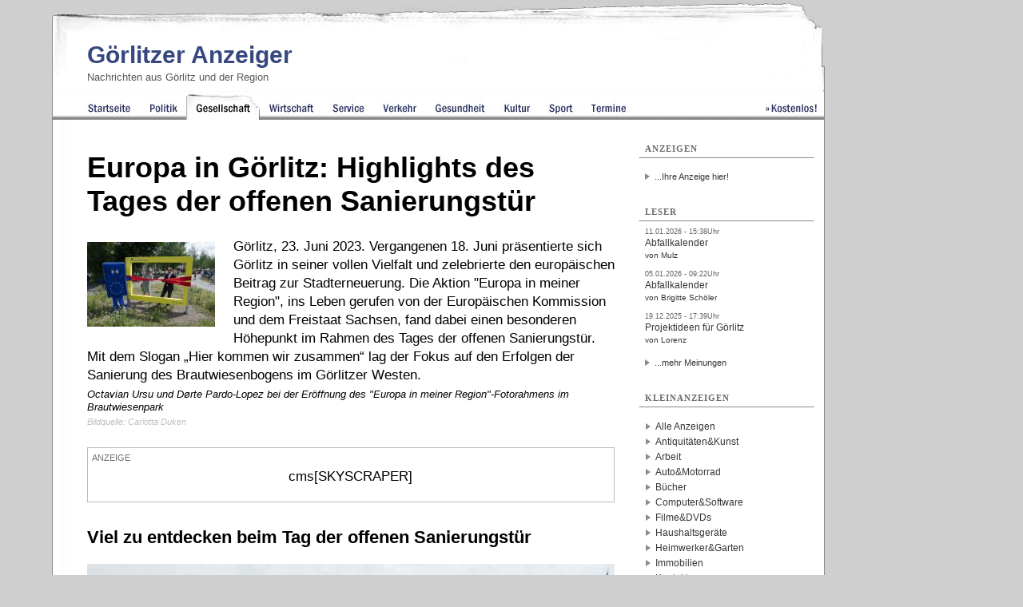

--- FILE ---
content_type: text/html; charset=iso-8859-1
request_url: https://www.goerlitzer-anzeiger.de/goerlitz/gesellschaft/20039_europa-in-goerlitz-highlights-des-tages-der-offenen-sanierungstuer.html
body_size: 9520
content:
<!DOCTYPE html 
     PUBLIC "-//W3C//DTD XHTML 1.0 Transitional//EN"
     "http://www.w3.org/TR/xhtml1/DTD/xhtml1-transitional.dtd">

<html xmlns="http://www.w3.org/1999/xhtml" lang="de" xml:lang="de">
<head>


<title>Europa in Görlitz: Highlights des Tages der offenen Sanierungstür | Görlitzer Anzeiger </title>
<script src="https://analytics.ahrefs.com/analytics.js" data-key="OewqguAHiRvPhddzee/Y5w" defer="true"></script>


<!-- Open Graph tags -->
<meta property="og:url" content="https://regional-magazin.de/news.php?article=20039" />
<meta property="og:type" content="article" />

<meta property="og:title" content="Europa in Görlitz: Highlights des Tages der offenen Sanierungstür" />
<meta property="og:description" content="G&ouml;rlitz, 23. Juni 2023. Vergangenen 18. Juni pr&auml;sentierte sich G&ouml;rlitz in seiner vollen Vielfalt und zelebrierte den europ&auml;ischen Beitrag zur Stadterneuerung. Die Aktion "Europa in meiner Region", ins Leben gerufen von der Europ&auml;ischen Kommission und dem Freistaat Sachsen, fand dabei einen besonderen H&ouml;hepunkt im Rahmen des Tages der offenen Sanierungst&uuml;r. Mit dem Slogan &bdquo;Hier kommen wir zusammen&ldquo; lag der Fokus auf den Erfolgen der Sanierung des Brautwiesenbogens im G&ouml;rlitzer Westen." />
<meta property="og:image" content="https://regional-magazin.de/images/src/2023-06-18-SOS-533842.jpg" />
<!-- Twitter Cards Meta Tags -->
<meta name="twitter:card" content="summary_large_image" /> 
<meta name="twitter:title" content="Europa in Görlitz: Highlights des Tages der offenen Sanierungstür" />
<meta name="twitter:description" content="G&ouml;rlitz, 23. Juni 2023. Vergangenen 18. Juni pr&auml;sentierte sich G&ouml;rlitz in seiner vollen Vielfalt und zelebrierte den europ&auml;ischen Beitrag zur Stadterneuerung. Die Aktion "Europa in meiner Region", ins Leben gerufen von der Europ&auml;ischen Kommission und dem Freistaat Sachsen, fand dabei einen besonderen H&ouml;hepunkt im Rahmen des Tages der offenen Sanierungst&uuml;r. Mit dem Slogan &bdquo;Hier kommen wir zusammen&ldquo; lag der Fokus auf den Erfolgen der Sanierung des Brautwiesenbogens im G&ouml;rlitzer Westen." />
<meta name="twitter:image" content="https://regional-magazin.de/images/src/2023-06-18-SOS-533842.jpg" />
<meta name="twitter:url" content="https://regional-magazin.de/news.php?article=20039" />
<meta name="twitter:site" content="@goerlitz_news" />
<meta name="twitter:creator" content="@goerlitz_news" />
<base href="https://www.goerlitzer-anzeiger.de/" />
<link rel="canonical" href="https://www.goerlitzer-anzeiger.de/goerlitz/gesellschaft/20039_europa-in-goerlitz-highlights-des-tages-der-offenen-sanierungstuer.html" /><link rel="alternate" type="application/rss+xml" title="Aktuelle Nachrichten aus Görlitz" href="/rss/goerlitz.rss" />
<link rel="alternate" type="application/rss+xml" title="Kleinanzeigen für Görlitz" href="/rss/kleinanzeigen_goerlitz.rss" /><meta name="title" content="Europa in Görlitz: Highlights des Tages der offenen Sanierungstür" />
<meta name="content-type" content="text/html; charset=iso-8859-1" />
<meta name="content-language" content="de" />
<meta name="revisit-after" content="1 days" />
<meta name="robots" content="INDEX,FOLLOW" />
<meta name="generator" content="selfCMS.net" />
<meta name="author" content="BeierMedia" />
<meta name="copyright" content="BeierMedia" />
<link rel="SHORTCUT ICON" href="favicon.ico" title="Favicon" />
<link rel="stylesheet" type="text/css" media="print" href="style/print.css" />
<link rel="stylesheet" type="text/css" media="screen" href="style/style.css?ver=241024" title="Style" />
<script type="text/javascript" src="style/javascript.js"></script>
<meta name="viewport" content="width=device-width, initial-scale=1, minimum-scale=1">




<meta name="description" content="G&amp;ouml;rlitz, 23. Juni 2023. Vergangenen 18. Juni pr&amp;auml;sentierte sich G&amp;ouml;rlitz in seiner vollen Vielfalt und zelebrierte den europ&amp;auml;ischen Beitrag zur Stadterneuerung. Die Aktion &quot;Europa in meiner Region&quot;, ins Leben gerufen von der Europ&amp;auml;ischen Kommission und dem Freistaat Sachsen, fand dabei einen besonderen H&amp;ouml;hepunkt im Rahmen des Tages der offenen Sanierungst&amp;uuml;r. Mit dem Slogan &amp;bdquo;Hier kommen wir zusammen&amp;ldquo; lag der Fokus auf den Erfolgen der Sanierung des Brautwiesenbogens im G&amp;ouml;rlitzer Westen." /><meta name="keywords" content="Tag der offenen Sanierungstür,BMX,Fotorahmen im Brautwiesenpark,Europa in meiner Region,Stadtrally,Brautwiesenpark" />





<script>
        document.addEventListener('DOMContentLoaded', function () {
            // Funktion zur Entfernung von <br>-Tags vor Tabellen
            function removeBrTagsBeforeTable() {
                // Alle Tabellen auf der Seite finden
                const tables = document.querySelectorAll('table');
                
                tables.forEach(table => {
                    // Element vor der Tabelle finden
                    let previousElement = table.previousSibling;
                    
                    // Solange das vorherige Element ein <br> ist, entfernen
                    while (previousElement && previousElement.nodeName === 'BR') {
                        const toRemove = previousElement;
                        previousElement = previousElement.previousSibling;
                        toRemove.remove();
                    }
                });
            }

            // Die Funktion nach dem Laden der Seite ausführen
            removeBrTagsBeforeTable();
        });
    </script>
</head>
<body 
class="psgoerlitz"
>


<div id="sky_container">

<div id="container" class="op2"> 


<div id="main" class="ad_no-top">



<div id="header" role="banner">
<div class="abstand">&nbsp;</div>
<h1 id="sitename"><a href="https://www.goerlitzer-anzeiger.de" title="Görlitz Nachrichten - Görlitzer Anzeiger">Görlitzer Anzeiger</a></h1>
<h2 class="sub">Nachrichten aus Görlitz und der Region</h2>
<a href="#navi" class="nav-btn" id="nav-open-btn">Navigation</a>
<div id="ad_top"> </div>
</div>
<nav id="navi" role="navigation" >
<div class="block">
<h2 class="block-title">Menüpunkte</h2>
<ul>




 <li class="point_home" title=""><a href=""><span>Görlitz</span> Startseite</a>


<div class="extra extrastart"><ul>

<li class="hingehen-nav"><strong><a href="/Veranstaltungen">Hingehen!</a></strong>
      <ul>     
      <li><a href="/Die-Geheime-Welt-von-Turisede_Die-Kulturinsel-Einsiedel-entdecken">Die Geheime Welt von Turisede</a></li>
      <li><a href="/Goerlitzer-Sammlungen">Görlitzer Sammlungen</a></li>
           <li><a href="/Meetingpoint-Memory-Messiaen_Goerlitz-Zgorzelec">Meetingpoint Memory Messiaen</a></li>
   
       <li><a href="/Schlesisches-Mueseum-zu-Goerlitz">Schlesisches Museum zu Görlitz</a></li>

<li><a href="/Senckenberg-Museum-fuer-Naturkunde-Goerlitz">Senckenberg Museum für Naturkunde</a></li>
       <li><a href="/Theater-Goerlitz-Zittau_Gerhart-Hauptmann-Theater">Gerhart-Hauptmann-Theater</a></li>

     </ul>
   
    </li>

   <li class="sehenswuerdigkeiten-nav"><strong><a href="/Die-Top-Sehenswuerdigkeiten-in-Goerlitz">Die Top Sehensürdigkeiten in Görlitz</a></strong>
      <ul>    
      
         <li><a href="/Die-Altstadtbruecke-in-Goerlitz ">Altstadtbrücke</a></li>
      <li><a href="/Berzdorfer-See">Berzdorfer See</a></li>

        <li><a href="/Elisabethplatz-Goerlitz">Elisabethplatz</a></li>
          <li><a href="/Das-Kaufhaus-Goerlitz-entdecken">Kaufhaus Görlitz</a></li>
  
   
         <li><a href="/Landeskrone-Goerlitz">Landeskrone</a></li>
           <li><a href="/Die-Muschelminna-auf-dem-Postplatz-in-Goerlitz">Muschelminna</a></li>
                 <li><a href="/Den-Obermarkt-in-Goerlitz-entdecken">Obermarkt</a></li>
           
           <li><a href="/Peterskirche-Goerlitz">Peterskirche</a></li>
                  <li><a href="/Postplatz-Goerlitz">Postplatz</a></li>
          
        <li><a href="/Untermarkt-in-Goerlitz-entdecken">Untermarkt</a></li>
                <li><a href="/Wilhelmsplatz-in-Goerlitz-entdecken">Wilhelmsplatz</a></li>
       


     </ul>
   
    </li>


    <li class="themen"><strong><a href="/Tags">Themen</a></strong>
      <ul>
            
                   <li><a href=" /Wohnen-in-Goerlitz">Wohnen in Görlitz</a></li>
                   <li><a href=" /Filmstadt_Goerlitz">Filmstadt Görlitz</a></li>
   
        <li><a href="/Parken-in-Goerlitz">Parken in Görlitz</a></li>
            <li><a href="/Stadthalle_Goerlitz">Stadthalle Görlitz</a></li>
              <li><a href="/Tipps-fuer-spannende-Stadtfuehrungen-in-Goerlitz">Stadtführungen</a></li>
        <li><a href="/Klinikum_Goerlitz">Klinikum Görlitz</a></li>
         <li><a href="/juedisch">Jüdisch</a></li>

     </ul>
     <ul class="special">
       <li class="last"><strong><a href="/Video">Videos</a></strong></li>
       <li class="last"><strong><a href="/Umfragen">Umfragen</a></strong></li>
       <li class="last"><strong><a href="/Kontakt">Kontakt</a></strong></li>
     </ul>
    </li>
    
    <li><strong><a href="/Kleinanzeigen">Kleinanzeigen</a></strong></li>
    <li class="last"><a href="/page.php?p=27">Kleinanzeige erstellen</a></li>
    
    <li><strong><a href="/Galerien">Galerien</a></strong></li>
      <li><a href="/Altstadtfest-Goerlitz">Altstadtfest Görlitz</a></li>
      <li><a href="/Goerlitz_Bilder">Görlitz Bilder</a></li>
      <li><a href="/ViaThea">ViaThea</a></li>
      <li class="last"><a href="/Hochwasser-in-Goerlitz">Hochwasser in Görlitz</a></li>
      
    
    <li><strong><a href="/Kommentare">Lesermeinungen</a></strong></li>
    <li><a href="/Meiste-Kommentare">Am meisten kommentiert</a></li>
    <li class="last"><a href="/Meist-gelesene-Beitraege">Am meisten aufgerufen</a></li>
    
    <li><strong><a href="/Newsfeeds">Newsfeeds (RSS)</a></strong></li>
   </ul></div><script>
        document.addEventListener("DOMContentLoaded", function () {
            // Ziel: Das Menü mit der Klasse "point_verkehr" finden
            var verkehrMenu = document.querySelector(".point_verkehr");

            if (verkehrMenu) {
                // Submenü erstellen
                var subMenu = document.createElement("div");
                subMenu.className = "extra extra-verkehr";

                subMenu.innerHTML = `
                    <ul>
                     <li><strong><a href="/Tags/Auto">Auto</a></strong></li>
                
                        <li><a href="/Tags/Baustellen+in+G%F6rlitz" title="Baustellen in Görlitz">Baustellen in Görlitz</a></li>
                        <li><a href="/Parken-in-Goerlitz" title="Infos zur Parksituation in Görlitz" >Parken in Görlitz</a></li>
                        <li class="last"><a href="/Tags/Unfall" title="Infos zum Unfallgeschehen in Görlitz">Unfallgeschehen um Görlitz</a></li>

                      <li><strong><a href="/Tags/%D6PNV" title="Informationen zum Öffentlichen Nahverkehr in Görlitz">ÖPNV</a></strong></li>
                         <li><a href="/Tags/Trilex" title="Vorgestellt: Trilex Regionalbahn">Trilex Regionalbahn</a></li>
                           <li class="last"><a href="/Goerlitzer-Verkehrsbetriebe-GVB" title="Die Görlitzer Verkehrsbetriebe im Portrait">Görlitzer Verkehrsbetriebe</a></li>
                        
                        <li><strong><a href="/Radfahren-in-Goerlitz-und-der-Oberlausitz" title="Tipps für Radfahrer in Görlitz und Umgebung">Radfahren</a></strong></li>
                          <li><a href="/Oder-Neisse-Radweg" title="Informationen über den Oder-Neiße-Radweg">Oder-Neiße-Radweg</a></li>
                        
                    </ul>
                `;

                // Submenü zum "point_verkehr"-Element hinzufügen
                verkehrMenu.appendChild(subMenu);
            }
        });
    </script>
</li>





 <li class="point_politik" title="Nachrichten zu Politik in Görlitz"><a href="/goerlitz/politik"><span>Görlitz</span> Politik</a>



</li>



<li class="point_gesellschaft active" title="Nachrichten zu Gesellschaft in Görlitz"><a href="/goerlitz/gesellschaft"><span>Görlitz</span> Gesellschaft</a>





</li>





 <li class="point_wirtschaft" title="Nachrichten zu Wirtschaft in Görlitz"><a href="/goerlitz/wirtschaft"><span>Görlitz</span> Wirtschaft</a>



</li>





 <li class="point_service" title="Nachrichten zu Service in Görlitz"><a href="/goerlitz/service"><span>Görlitz</span> Service</a>



</li>





 <li class="point_verkehr" title="Nachrichten zu Verkehr in Görlitz"><a href="/goerlitz/verkehr"><span>Görlitz</span> Verkehr</a>



</li>





 <li class="point_gesundheit" title="Nachrichten zu Gesundheit in Görlitz"><a href="/goerlitz/gesundheit"><span>Görlitz</span> Gesundheit</a>



</li>





 <li class="point_kultur" title="Nachrichten zu Kultur in Görlitz"><a href="/goerlitz/kultur"><span>Görlitz</span> Kultur</a>



</li>





 <li class="point_sport" title="Nachrichten zu Sport in Görlitz"><a href="/goerlitz/sport"><span>Görlitz</span> Sport</a>



</li>





 <li class="point_termine" title="Nachrichten zu Termine in Görlitz"><a href="/goerlitz/termine"><span>Görlitz</span> Termine</a>



</li>





 <li class="point_free" title="Kostenlos"><a href="/Kostenlos">Kostenlos</a>



</li>

</ul>

<a class="close-btn" id="nav-close-btn" href="#header">Zurück zum Content</a></div></nav>




 <div id="content" class="clearfix">
  <div id="content_group" class="content_group_width-main">
    <div id="r" class="r-b">
    
      <div id="redaktion_id">



 













 





<h1 >Europa in Görlitz: Highlights des Tages der offenen Sanierungstür</h1>






<p >
<a href="/images/src/2023-06-18-SOS-533842.jpg" OnClick="FotoWindow('images/src/2023-06-18-SOS-533842.jpg',1200,798); return false;"><img width="160" height="106" src="/images/thumbs/2023-06-18-SOS-533842_h160.jpg" class="newsimage" alt="Bild zu Europa in Görlitz: Highlights des Tages der offenen Sanierungstür" title="Bildtitel: Europa in Görlitz: Highlights des Tages der offenen Sanierungstür"/></a><p>G&ouml;rlitz, 23. Juni 2023. Vergangenen 18. Juni pr&auml;sentierte sich G&ouml;rlitz in seiner vollen Vielfalt und zelebrierte den europ&auml;ischen Beitrag zur Stadterneuerung. Die Aktion "Europa in meiner Region", ins Leben gerufen von der Europ&auml;ischen Kommission und dem Freistaat Sachsen, fand dabei einen besonderen H&ouml;hepunkt im Rahmen des Tages der offenen Sanierungst&uuml;r. Mit dem Slogan &bdquo;Hier kommen wir zusammen&ldquo; lag der Fokus auf den Erfolgen der Sanierung des Brautwiesenbogens im G&ouml;rlitzer Westen.</p>
</p>

<div class="imagealt-subline"><p>Octavian Ursu und D&oslash;rte Pardo-Lopez bei der Er&ouml;ffnung des "Europa in meiner Region"-Fotorahmens im Brautwiesenpark</p> </div>
<div class="imagealt-subline-quelle"><p>Bildquelle: <span id="page44R_mcid16" class="markedContent"><span dir="ltr" role="presentation">Carlotta Duken</span></span></p>  </div>


<div class="centerad" ><span>Anzeige</span>
<div class="skycenter">

cms[SKYSCRAPER]
</div>


<div class="turisedecontainer">
<div class="centeradvideocontainer">
<div class="centeradvideo" style="position:relative;padding-top:56.25%;"><iframe src="https://iframe.mediadelivery.net/embed/379894/ea8d01dd-313b-4406-89fb-c4014092be8e?autoplay=true&loop=true&muted=true&preload=true&responsive=true" loading="lazy" style="border:0;position:absolute;top:0;height:100%;width:100%;" allow="accelerometer;gyroscope;autoplay;encrypted-media;picture-in-picture;" allowfullscreen="true"></iframe></div>
<a href="https://festiware.app/Folklorum/2025/tickets" target="_blank" rel="nofollow" class="centerspecialadtypo ">Jetzt Tickets sichern!</a></div></div></div>


<h2>Viel zu entdecken beim Tag der offenen Sanierungstür</h2>





<a href="/images/src/2023-06-18-SOS-534708-Kopie.jpg" OnClick="FotoWindow('images/src/2023-06-18-SOS-534708-Kopie.jpg',900,1200); return false;"><img width="660" height="880" src="/images/thumbs/2023-06-18-SOS-534708-Kopie_h660.jpg"  class="bigimage" alt="Bild zu Viel zu entdecken beim Tag der offenen Sanierungstür" title="Bildtitel: Viel zu entdecken beim Tag der offenen Sanierungstür"/></a>
<div class="imagebig-subline"><p>Wo einst G&uuml;terbahnhof-Tristes herrschte, erstreckt sich heute eine gr&uuml;ne Oase f&uuml;r alle Altersgruppen.</p></div>
<div class="imagebig-subline-quelle"><p>Bildquelle: <span id="page44R_mcid16" class="markedContent"><span dir="ltr" role="presentation">Carlotta Duken</span></span></p></div>




<p><p>F&uuml;r die B&uuml;rgerinnen und B&uuml;rger aus G&ouml;rlitz und der Region bot sich eine F&uuml;lle von M&ouml;glichkeiten, die Stadt neu zu entdecken und die zahlreichen st&auml;dtebaulichen Entwicklungen n&auml;her kennenzulernen. Dazu z&auml;hlten eine Vielzahl von Aktivit&auml;ten, die von Er&ouml;ffnungen &uuml;ber Workshops bis hin zu einer Stadtrallye reichten.</p><br /><h2>Highlights des Tages: Fotorahmen, BMX-Show und Graffiti-Workshop</h2><br /><p>Ein markantes Ereignis des Tages war die Er&ouml;ffnung des "Europa in meiner Region"-Fotorahmens im Brautwiesenpark. Octavian Ursu, Oberb&uuml;rgermeister der Stadt G&ouml;rlitz, und D&oslash;rte Pardo-Lopez von der Generaldirektion Regionalpolitik und Stadtentwicklung der Europ&auml;ischen Kommission weihten den Fotorahmen zusammen mit Emil, dem Maskottchen der EU-F&ouml;rderung in Sachsen, ein.</p><br /><p>Ein weiteres Highlight war die BMX-Show des s&auml;chsischen Profis Lukas Knopf. Mit beeindruckenden Spr&uuml;ngen und Backflips begeisterte er das Publikum. Nach der Show nutzten &uuml;ber 50 Kinder und Jugendliche die Chance, unter Anleitung von Lukas Knopf und dem Team von Adrenalin e.V. ihre Fahrradk&uuml;nste zu verbessern.</p><br /><p>F&uuml;r k&uuml;nstlerischen Input sorgte zudem der Graffiti-Workshop mit Momo Riedm&uuml;ller. Der renommierte K&uuml;nstler f&uuml;hrte die jungen Teilnehmenden in die Kunst des Graffitis ein und gemeinsam gestalteten sie die Skaterampe auf dem Gel&auml;nde der Rabryka neu.</p><br /><h2>Stadtrallye mit EU-Fokus</h2><br /><p>Ein besonderer Programmpunkt war die &bdquo;Europa in meiner Region&ldquo;-Stadtrallye. An sechs Stationen konnten sich die Teilnehmenden &uuml;ber die verschiedenen EU-gef&ouml;rderten Projekte im Brautwiesenbogen informieren. Darunter waren die umgebaute und erweiterte Stadtbibliothek, der neue Brautwiesenpark und der sanierte G&uuml;terbahnhof. Weitere Stationen zeigten das Energieeffizienzquartier 1+, den Kinder- und Jugend-CYRKUS sowie das Projekt &bdquo;Nachbarschaft leben&ldquo;. Nach der Beantwortung von Quizfragen an jeder Station hatten die Teilnehmenden die Chance, an einem Gewinnspiel teilzunehmen.</p><br /><h2>Ausblick auf kommende Aktionen</h2><br /><p>Auch nach dem Tag der offenen Sanierungst&uuml;r bleibt es spannend. Am 5. Juli steht ein Nachhaltigkeitsworkshop mit dem YouTuber Max van Power auf dem Plan. In Zusammenarbeit mit der Rabryka in G&ouml;rlitz haben Kinder und Jugendliche die M&ouml;glichkeit, an einer Kr&auml;uterwanderung teilzunehmen, Naturkosmetik herzustellen und Weideruten zu flechten. <a href="https://docs.google.com/forms/d/e/1FAIpQLSf21p9TCx7bwc5WPcwd5HQNwvggMfaH1LkW7tv9AwLBP0m_Pw/viewform">Anmeldungen sind noch m&ouml;glich.</a></p>

</p>



<div class="print">




<div id="cbox">
<div class="cbox-headline"><img src="/images/design/tagz.png"  alt="Stichörter" /> Stichwörter</div>
<div class="cbox-content"><ul class="tags tags_startseite clearfix"><li><a href="/Tags/Tag+der+offenen+Sanierungst%FCr" title="Nachrichten zu Tag der offenen Sanierungstür">Tag der offenen Sanierungstür</a></li><li><a href="/Tags/BMX" title="Nachrichten zu BMX">BMX</a></li><li><a href="/Tags/Fotorahmen+im+Brautwiesenpark" title="Nachrichten zu Fotorahmen im Brautwiesenpark">Fotorahmen im Brautwiesenpark</a></li><li><a href="/Tags/Europa+in+meiner+Region" title="Nachrichten zu Europa in meiner Region">Europa in meiner Region</a></li><li><a href="/Tags/Stadtrally" title="Nachrichten zu Stadtrally">Stadtrally</a></li><li><a href="/Tags/Brautwiesenpark" title="Nachrichten zu Brautwiesenpark">Brautwiesenpark</a></li></ul></div>
</div>

<div id="cbox">

<div class="cbox-headline"  id="galerie"><img src="/images/design/iimg.png"  alt="Galerie" /> Galerie</div>


<div class="cbox-content" >






<a href="/Galerie/europa-in-meiner-region/20039/5530"><img width="120" height="80" src="/images/thumbs/2023-06-18-SOS-534168_v80.jpg" class="image" alt="Bild zu " title="Bildtitel: "/></a>





<a href="/Galerie/europa-in-meiner-region/20039/5531"><img width="120" height="80" src="/images/thumbs/2023-06-18-SOS-534159_v80.jpg" class="image" alt="Bild zu " title="Bildtitel: "/></a>





<a href="/Galerie/europa-in-meiner-region/20039/5532"><img width="120" height="80" src="/images/thumbs/2023-06-18-SOS-534052_v80.jpg" class="image" alt="Bild zu " title="Bildtitel: "/></a>





<a href="/Galerie/europa-in-meiner-region/20039/5533"><img width="120" height="80" src="/images/thumbs/2023-06-18-SOS-533970_v80.jpg" class="image" alt="Bild zu " title="Bildtitel: "/></a>





<a href="/Galerie/europa-in-meiner-region/20039/5534"><img width="120" height="80" src="/images/thumbs/2023-06-18-SOS-534292_v80.jpg" class="image" alt="Bild zu " title="Bildtitel: "/></a>





<a href="/Galerie/europa-in-meiner-region/20039/5535"><img width="120" height="80" src="/images/thumbs/2023-06-18-SOS-534281_v80.jpg" class="image" alt="Bild zu " title="Bildtitel: "/></a>





<a href="/Galerie/europa-in-meiner-region/20039/5536"><img width="120" height="80" src="/images/thumbs/2023-06-18-SOS-534212_v80.jpg" class="image" alt="Bild zu " title="Bildtitel: "/></a>





<a href="/Galerie/europa-in-meiner-region/20039/5537"><img width="120" height="80" src="/images/thumbs/2023-06-18-SOS-534170_v80.jpg" class="image" alt="Bild zu " title="Bildtitel: "/></a>





<a href="/Galerie/europa-in-meiner-region/20039/5538"><img width="120" height="80" src="/images/thumbs/2023-06-18-SOS-534352_v80.jpg" class="image" alt="Bild zu " title="Bildtitel: "/></a>




</div>
</div>












<div id="cbox">

<div class="cbox-headline"><img src="/images/design/icom.png"  alt="Kommentare" /> Lesermeinungen (0)</div>

<div class="leserhinweis">
Lesermeinungen geben nicht unbedingt die Auffassung der Redaktion, sondern die persönliche Auffassung der Verfasser wieder. Die Redaktion behält sich das Recht zu sinnwahrender Kürzung vor.
</div>

<div class="cbox-content">



<form action="/goerlitz/gesellschaft/20039_europa-in-goerlitz-highlights-des-tages-der-offenen-sanierungstuer.html" method="post" id="entryform" enctype="application/x-www-form-urlencoded"><h2  id="comment_form">Schreiben Sie Ihre Meinung!</h2>

<div class="cbox3">




<div class="FTitle">Name: </div>
<div class="FInput"><input type="text" name="Name" value="" size="40"maxlength="70"  /></div>

<div class="FTitle">Email: </div>
<div class="FInput"><input type="text" name="Email" value="" size="40"maxlength="70"  /> 
</div>

<div class="FTitle">Betreff: </div>
<div class="FInput"><input type="text" name="Subject" value="" size="40"maxlength="70"  /></div>

<div class="FTitle">Kommentar: </div>
<div class="FInput"><textarea name="Text" cols="40" rows="10"></textarea></div>

<div class="FTitle">&nbsp;</div>
<div class="FInput"><input type="CHECKBOX" name="wantreply" value="1" /> <span>Informieren Sie mich über andere Lesermeinungen per E-Mail</<pan></div>


<div class="clear">&nbsp;</div>




  <div class="FTitle">&nbsp;</div>
  <div class="FInput"><input type="submit" value="Eintragen" /></div>
  <div class="clear">&nbsp;</div>
</div>



<input type="hidden" name="mailform" value="redaktioncomments.form" /></form>


</div>
</div>






<div id="cbox" class="weitereartikel">
<div class="cbox-headline"><img src="/images/design/ifol.png" alt="Weitere Artikel aus dem Ressort" /> Weitere Artikel</div>


<div class="cbox-content">


<ul>





<li>
<a href="/goerlitz/gesellschaft/22202_votum-zur-farbgestaltung-des-stadthallenanbaus-liegt-vor.html"><h3>Votum zur Farbgestaltung des Stadthallenanbaus liegt vor</h3></a>
<p>G&ouml;rlitz, 21. Januar 2026. Die Stadtverwaltung hat die Ergebnisse der B&uuml;rgerbeteiligung zur...</p></li>





<li>
<a href="/goerlitz/gesellschaft/22194_lions-club-goerlitz-spendete-fast-eur.html"><h3>Lions Club Görlitz spendete 2025 fast 25.000 Eur</h3></a>
<p>G&ouml;rlitz, 13. Januar 2026. Der Lions Club G&ouml;rlitz hat im Jahr 2025 insgesamt 24.799,35 Euro...</p></li>





<li>
<a href="/goerlitz/gesellschaft/22190_goerlitz-termine-und-veranstaltungen-im-jahresueberblick.html"><h3>Görlitz 2026: Termine und Veranstaltungen im Jahresüberblick</h3></a>
<p>G&ouml;rlitz, 5. Januar 2026. Die Europastadt an der Nei&szlig;e ver&ouml;ffentlicht ihr Jahresprogr...</p></li>





<li>
<a href="/goerlitz/gesellschaft/22184_weihnachtsaktion-auf-der-goerlitz-crowd-erfolgreich.html"><h3>Weihnachtsaktion auf der Görlitz-Crowd erfolgreich</h3></a>
<p>G&ouml;rlitz, 22. Dezember 2025. Die Weihnachtsaktion der Crowdfunding-Plattform www.goerlitz-crowd....</p></li>





<li>
<a href="/goerlitz/gesellschaft/22178_entschlammung-schafft-neue-perspektiven-fuer-teiche-und-artenvielfalt.html"><h3>Entschlammung schafft neue Perspektiven für Teiche und Artenvielfalt</h3></a>
<p>G&ouml;rlitz, 16. Dezember 2025. Im Projektgebiet des Hotspot-Projekts &bdquo;MoSaiKTeiL &ndash; Moo...</p></li>

</ul>

</div>
</div>



</div>

<div id="cbox">
<div class="cbox-content">
 
 
<ul>

<li>Erstellt am 23.06.2023 - 23:45Uhr | Zuletzt geändert am 24.06.2023 - 00:01Uhr</li>
<li class="print" ><a href="javascript:self.print()"><img src="/images/design/print.png"  alt="drucken" />  Seite drucken</a></li>
<li>
  <button onclick="shareOnFacebook()">Auf Facebook teilen</button>
  <button onclick="shareOnX()">Auf X teilen</button>
 <button onclick="shareOnTelegram()">Auf Telegram teilen</button>
  <button onclick="shareOnWhatsApp()">Auf WhatsApp teilen</button>
  <button onclick="shareOnLinkedIn()">Auf LinkedIn teilen</button>
<script>

function shareOnFacebook() {
  // Grundlink für den Facebook Sharer
  const shareUrl = `https://www.facebook.com/sharer/sharer.php?u=${encodeURIComponent(window.location.href)}`;

  // Öffne ein neues Fenster für das Teilen auf Facebook
  window.open(shareUrl, 'facebook-share-dialog', 'width=800,height=600');
}

function shareOnX() {
  // Grundlink für das Teilen auf X
  const text = encodeURIComponent(document.title); // Artikel-Titel oder ein anderer Text
  const shareUrl = `https://twitter.com/intent/tweet?url=${encodeURIComponent(window.location.href)}&text=${text}`;

  // Öffne ein neues Fenster für das Teilen auf X
  window.open(shareUrl, 'x-share-dialog', 'width=800,height=600');
}

function shareOnTelegram() {
  // Grundlink für das Teilen auf Telegram
  const text = encodeURIComponent(document.title); // Artikel-Titel oder ein anderer Text
  const url = encodeURIComponent(window.location.href); // Aktueller Seitenlink
  const shareUrl = `https://t.me/share/url?url=${url}&text=${text}`;
  window.open(shareUrl, 'telegram-share-dialog', 'width=800,height=600');
}

function shareOnWhatsApp() {
  // Grundlink für das Teilen auf WhatsApp
  const text = encodeURIComponent(`${document.title} - ${window.location.href}`); // Artikel-Titel und Link
  const shareUrl = `https://api.whatsapp.com/send?text=${text}`;
  window.open(shareUrl, 'whatsapp-share-dialog', 'width=800,height=600');
}
function shareOnLinkedIn() {
  // Grundlink für das Teilen auf LinkedIn
  const title = encodeURIComponent(document.title); // Artikel-Titel
  const url = encodeURIComponent(window.location.href); // Aktueller Seitenlink
  const shareUrl = `https://www.linkedin.com/sharing/share-offsite/?url=${url}&title=${title}`;
  window.open(shareUrl, 'linkedin-share-dialog', 'width=800,height=600');
}


</script>
</li>
</ul>
</div>
</div>



</div>
    </div>
 
  </div>
  <div id="rightmenu"  class="rightmenu-width-main">

<div class="menu-container">
<h2 class="menu-cat"><span>Anzeigen</span></h2>
<div class="menu-content">
  
</div>
<ul>
<li><a href="/Werben">...Ihre Anzeige hier!</a></li>
</ul>
</div>

 <div class="menu-container"><h2 class="menu-cat"><span>Leser</span></h2> <a href="/goerlitz/gesellschaft/22145_abfallkalender-im-landkreis-goerlitz-ab-nicht-mehr-flaechendeckend-in-papierform.html#comment-38086" title="Link zu Kommentar: Abfallkalender von Mulz "><pre>11.01.2026 - 15:38Uhr</pre><p>Abfallkalender<br /><small>von Mulz </small></p></a> <a href="/goerlitz/gesellschaft/22145_abfallkalender-im-landkreis-goerlitz-ab-nicht-mehr-flaechendeckend-in-papierform.html#comment-38058" title="Link zu Kommentar: Abfallkalender von Brigitte Schöler "><pre>05.01.2026 - 09:22Uhr</pre><p>Abfallkalender<br /><small>von Brigitte Schöler </small></p></a> <a href="/goerlitz/gesellschaft/21775_-ideen-fuer-goerlitzer-stadtteilprojekte.html#comment-37993" title="Link zu Kommentar: Projektideen für Görlitz von Lorenz "><pre>19.12.2025 - 17:39Uhr</pre><p>Projektideen für Görlitz<br /><small>von Lorenz </small></p></a><ul><li><a href="/Kommentare">...mehr Meinungen</a></li></ul></div>
<!----><p><html><div class="menu-container"><h2 class="menu-cat"><span>Kleinanzeigen</span></h2><ul id="anzeigen_cats"><li><a href="/page.php?p=26">Alle Anzeigen</a></li><li><a href="/Kleinanzeigen/Antiquitaeten+Kunst">Antiquitäten&amp;Kunst</a></li><li><a href="/Kleinanzeigen/Arbeit">Arbeit</a></li><li><a href="/Kleinanzeigen/Auto+Motorad">Auto&amp;Motorrad</a></li><li><a href="/Kleinanzeigen/Buecher">Bücher</a></li><li><a href="/Kleinanzeigen/Computer">Computer&amp;Software</a></li><li><a href="/Kleinanzeigen/Filme+DVDs">Filme&amp;DVDs</a></li><li><a href="/Kleinanzeigen/Haushaltsgeraete">Haushaltsgeräte</a></li><li><a href="/Kleinanzeigen/Heimwerker+Garten">Heimwerker&amp;Garten</a></li><li><a href="/Kleinanzeigen/Immobilien">Immobilien</a></li><li><a href="/Kleinanzeigen/Kontakte">Kontakte</a></li><li><a href="/Kleinanzeigen/Moebel+Wohnen">Möbel&amp;Wohnen</a></li><li><a href="/Kleinanzeigen/Musik">Musik</a></li><li><a href="/Kleinanzeigen/Mode-Bekleidung">Mode&amp;Bekleidung</a></li><li><a href="/Kleinanzeigen/PC+Videospiele">PC-&amp;Videospiele</a></li><li><a href="/Kleinanzeigen/Reise">Reise</a></li><li><a href="/Kleinanzeigen/Spielzeug">Spielzeug</a></li><li><a href="/Kleinanzeigen/Technik">Technik</a></li><li><a href="/Kleinanzeigen/Tickets">Tickets</a></li><li><a href="/Kleinanzeigen/Tiere">Tiere</a></li><li><a href="/Kleinanzeigen/Sonstiges">Sonstiges</a></li></ul><ul> <li><a href="page.php?p=27" title="kostenlose Anzeige erstellen">...jetzt <span style="color: rgb(52, 72, 125); font-weight: bold;"> kostenlos</span> Anzeige eintragen!</a></li></ul></div></p>
<!---->

</div>
</div>


<div id="footer"> 
<a href="/Redaktion"> Redaktion</a> | <a href="/Werben" title="Werben: Görlitz Zittau Bautzen"> Werben</a> | <a href="/Partner" title="Partner der Regional-Magazin-Gruppe"> Partner</a> | <a href="/Kontakt" title="Kontakt zur Redaktion"> Kontakt</a> | <a href="/AGB" title="AGB"> AGB</a> | <a href="/Impressum" title="Link zum Impressum und zur Datenschutzerklärung "> Impressum & Datenschutzerklärung</a>  |  <a href="/Archiv" title="Link zum Archiv">Archiv</a> | <a href="/Sitemap" title="Sitemap" title="Link zur Sitemap">Sitemap</a> | <a href="http://www.BeierMedia.de" title="BeierMedia Homepage">© BeierMedia 2025</a>

<div class="socialmedia">
<a href="https://www.goerlitzer-anzeiger.de/rss/goerlitz.rss" title="RSS-Feed"><img src="/images/feed-icon.gif" alt="RSS" style="height:16px; width:16px;"/></a> 


<a href="https://www.facebook.com/GoerlitzerAnzeiger" title="Görlitzer Anzeiger auf Facebook"><img src="/images/facebook_icon.png" alt="Facebook" /></a> 
<a href="https://twitter.com/goerlitz_news" title="Görlitzer Anzeiger auf Twitter"><img src="/images/twitter.gif" alt="X" /></a>
</div> 


</div>

<div id="footer_links" style="padding-bottom:10px;"><a href="https://www.goerlitzer-anzeiger.de" title="Link zu Görlitz Nachrichten">Görlitzer Anzeiger</a> <a href="https://www.zittauer-anzeiger.de" title="Link zu Zittau Nachrichten">Zittauer Anzeiger</a>  <a href="https://www.bautzen-anzeiger.de" title="Link zu Bautzen Nachrichten">Bautzner Anzeiger</a> <a href="https://www.weisswasser-anzeiger.de" title="Link zu Weißwasser Nachrichten">Weißwasser Anzeiger</a> <a href="http://www.sozialblatt.de/" title="Link zur Webseite Sozialblatt.de">Sozialblatt</a>
</div>



</div>









</div>
</div>


<script>
// Funktion, um <br> und <p> Elemente innerhalb von <ul> und <ol> Elementen zu entfernen
function removeBrAndPFromLists() {
  // Alle <ul> und <ol> Elemente auf der Seite auswählen
  const listElements = document.querySelectorAll('ul, ol');

  // Über alle <ul> und <ol> Elemente iterieren
  listElements.forEach(list => {
    // Alle <br> und <p> Elemente innerhalb des aktuellen <ul> oder <ol> Elements auswählen
    const brElements = list.querySelectorAll('br');
    const pElements = list.querySelectorAll('p');

    // Alle <br> Elemente durch Textknoten ersetzen
    brElements.forEach(br => {
      const textNode = document.createTextNode("");
      br.parentNode.replaceChild(textNode, br);
    });

    // Alle <p> Elemente durch ein span ersetzen, wenn es Links oder starke Tags enthält
    pElements.forEach(p => {
      const linkElements = p.querySelectorAll('a, strong'); // Suche nach <a> und <strong> Tags

      if (linkElements.length > 0) {
        // Erstelle ein neues span Element
        const span = document.createElement('span');

        // Füge den Inhalt des p Elements in das neue span Element ein
        while (p.firstChild) {
          span.appendChild(p.firstChild); // Verschiebt das Kind von p zu span
        }

        // Ersetze das p Element durch das neue span Element
        p.parentNode.replaceChild(span, p);
      } else {
        const textNode = document.createTextNode(p.textContent);
        p.parentNode.replaceChild(textNode, p);
      }
    });
  });
}

// Funktion aufrufen, um <br> und <p> Elemente innerhalb von <ul> und <ol> Elementen zu entfernen
removeBrAndPFromLists();












function removeBrAroundTable(element) {
  const tableElements = element.getElementsByTagName('table');

  for (const table of tableElements) {
    const previousSibling = table.previousElementSibling;
    const nextSibling = table.nextElementSibling;

    if (previousSibling && previousSibling.tagName.toLowerCase() === 'br') {
      element.removeChild(previousSibling);
    }

    if (nextSibling && nextSibling.tagName.toLowerCase() === 'br') {
      element.removeChild(nextSibling);
    }
  }
}

function applyRemoveBrAroundTable() {
  const redaktionElement = document.getElementById('redaktion_id');
  removeBrAroundTable(redaktionElement);
}

// Funktion aufrufen, um <br> Tags um <table> Tags im Element mit der ID 'redaktion_id' zu entfernen
applyRemoveBrAroundTable();














function removeBrAroundH2(element) {
      const h2Elements = element.getElementsByTagName('h2');

      for (const h2 of h2Elements) {
        const previousSibling = h2.previousElementSibling;
        const nextSibling = h2.nextElementSibling;

        if (previousSibling && previousSibling.tagName.toLowerCase() === 'br') {
          element.removeChild(previousSibling);
        }

        if (nextSibling && nextSibling.tagName.toLowerCase() === 'br') {
          element.removeChild(nextSibling);
        }
      }
    }

    function applyRemoveBrAroundH2() {
      const redaktionElement = document.getElementById('redaktion_id');
      removeBrAroundH2(redaktionElement);
    }

    // Funktion aufrufen, um <br> Tags um <h2> Tags im Element mit der ID 'redaktion_id' zu entfernen
    applyRemoveBrAroundH2();




// Funktion zum Entfernen von <br> Tags direkt nach </h4> Tags
function removeBrAfterH4() {
  const h4Elements = document.querySelectorAll('h4');

  h4Elements.forEach((h4) => {
    const nextSibling = h4.nextElementSibling;
    if (nextSibling && nextSibling.tagName.toLowerCase() === 'br') {
      nextSibling.remove();
    }
  });
}

// Die Funktion ausführen
removeBrAfterH4();

function removeBRBeforeH4() {
    const regex = /<br>s*(?=<h4>)/gi;
    const htmlContent = document.documentElement.innerHTML;

    const newHtmlContent = htmlContent.replace(regex, '');
    document.documentElement.innerHTML = newHtmlContent;
}

// Aufruf der Funktion
removeBRBeforeH4();














// Funktion, um <br> Elemente innerhalb eines div mit class="tinyfig" zu entfernen
function removeBrFromTinyfig() {
  // Alle div-Elemente mit der Klasse "tinyfig" auswählen
  const tinyfigElements = document.querySelectorAll('div.tinyfig');

  // Über alle ausgewählten div-Elemente iterieren
  tinyfigElements.forEach(tinyfig => {
    // Alle <br>-Elemente innerhalb des aktuellen div-Elements auswählen
    const brElements = tinyfig.querySelectorAll('br');

    // Alle <br>-Elemente entfernen
    brElements.forEach(br => {
      br.parentNode.removeChild(br);
    });
  });
}

// Funktion ausführen, um die <br> Elemente zu entfernen
removeBrFromTinyfig();

document.querySelectorAll('figure br').forEach((br) => br.remove());














</script>













</body></html>